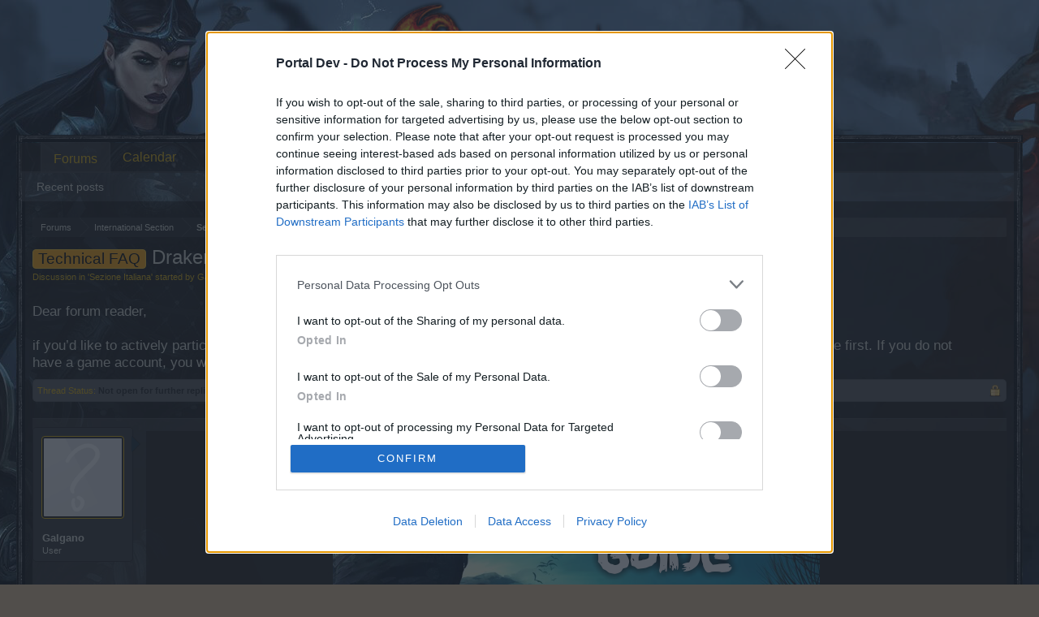

--- FILE ---
content_type: text/html; charset=UTF-8
request_url: https://board-en.drakensang.com/threads/drakensang-online-guide.85829/
body_size: 16980
content:
<!DOCTYPE html>
<html id="XenForo" lang="en-GB" dir="LTR" class="Public LoggedOut NoSidebar  Responsive" xmlns:fb="http://www.facebook.com/2008/fbml">
<head>

	<meta charset="utf-8" />
	<meta http-equiv="X-UA-Compatible" content="IE=Edge,chrome=1" />
	
		<meta name="viewport" content="width=device-width, initial-scale=1">
	
	
		<base href="https://board-en.drakensang.com/" />
		<script>
			var _b = document.getElementsByTagName('base')[0], _bH = "https://board-en.drakensang.com/";
			if (_b && _b.href != _bH) _b.href = _bH;
		</script>
	

	<title>Technical FAQ - Drakensang Online - Guide | Drakensang Online EN</title>
	
	<noscript><style>.JsOnly { display: none !important; }</style></noscript>
	<link rel="stylesheet" href="css.php?css=xenforo,form,public&amp;style=10&amp;dir=LTR&amp;d=1709137704" />
	<link rel="stylesheet" href="css.php?css=bb_code,likes_summary,login_bar,message,message_user_info,thread_view&amp;style=10&amp;dir=LTR&amp;d=1709137704" />
	
	

	
	<script async src="https://www.googletagmanager.com/gtag/js?id=UA-19059020-1"></script>
	<script>
		window.dataLayer = window.dataLayer || [];
		function gtag(){dataLayer.push(arguments);}
		gtag('js', new Date());
	
		gtag('config', 'UA-19059020-1', {
			// <!-- slot: ga_config_start -->
			
				'cookie_domain': 'drakensang.com',
			
			
		});
	</script>

		<script src="js/jquery/jquery-1.11.0.min.js"></script>	
		
	<script src="js/xenforo/xenforo.js?_v=04e8aecf"></script>

	
	<link rel="apple-touch-icon" href="https://board-en.drakensang.com/styles/default/xenforo/logo.og.png" />
	<link rel="alternate" type="application/rss+xml" title="RSS feed for Drakensang Online EN" href="forums/-/index.rss" />
	
	
	<link rel="canonical" href="https://board-en.drakensang.com/threads/drakensang-online-guide.85829/" />
	<meta name="description" content="[IMG]

Forum &amp; Gioco

Terms of Service [IMG]
Forum Guidelines [IMG]
Forum Signature Guidelines [IMG]
Regarding Hacking / Cheating [IMG]
What do Forum..." />	<meta property="og:site_name" content="Drakensang Online EN" />
	<meta property="og:image" content="https://board-en.drakensang.com/styles/default/xenforo/avatars/avatar_m.png" />
	<meta property="og:image" content="https://board-en.drakensang.com/styles/default/xenforo/logo.og.png" />
	<meta property="og:type" content="article" />
	<meta property="og:url" content="https://board-en.drakensang.com/threads/drakensang-online-guide.85829/" />
	<meta property="og:title" content="Technical FAQ - Drakensang Online - Guide" />
	<meta property="og:description" content="[IMG]

Forum &amp; Gioco

Terms of Service [IMG]
Forum Guidelines [IMG]
Forum Signature Guidelines [IMG]
Regarding Hacking / Cheating [IMG]
What do Forum..." />
	
	
	

</head>

<body class="node917 node911 SelectQuotable">
<!-- Google Tag Manager -->
<noscript><iframe src="//www.googletagmanager.com/ns.html?id=GTM-WRXH7W"
height="0" width="0" style="display:none;visibility:hidden"></iframe></noscript>
<script>
var cb = new Date().getTime();
(function(w,d,s,l,i){w[l]=w[l]||[];w[l].push({'gtm.start':
new Date().getTime(),event:'gtm.js'});var f=d.getElementsByTagName(s)[0],
j=d.createElement(s),dl=l!='dataLayer'?'&l='+l:'';j.async=true;j.src=
'//www.googletagmanager.com/gtm.js?cb='+cb+'&id='+i+dl;f.parentNode.insertBefore(j,f);
})(window,document,'script','dataLayer','GTM-WRXH7W');</script>
<!-- End Google Tag Manager -->


	




<div id="headerMover">
	<div id="headerProxy"></div>

<div id="content" class="thread_view">
	<div class="pageWidth">
		<div class="pageContent">
			<!-- main content area -->
			
			
			
			
						
						
						
						
						<div class="breadBoxTop ">
							
							

<nav>
	
		
			
				
			
		
			
				
			
		
	

	<fieldset class="breadcrumb">
		<a href="misc/quick-navigation-menu?selected=node-917" class="OverlayTrigger jumpMenuTrigger" data-cacheOverlay="true" title="Open quick navigation"><!--Jump to...--></a>
			
		<div class="boardTitle"><strong>Drakensang Online EN</strong></div>
		
		<span class="crumbs">
			
			
			
				<span class="crust selectedTabCrumb" itemscope="itemscope" itemtype="http://data-vocabulary.org/Breadcrumb">
					<a href="https://board-en.drakensang.com/" class="crumb" rel="up" itemprop="url"><span itemprop="title">Forums</span></a>
					<span class="arrow"><span>&gt;</span></span>
				</span>
			
			
			
				
					<span class="crust" itemscope="itemscope" itemtype="http://data-vocabulary.org/Breadcrumb">
						<a href="https://board-en.drakensang.com/#international-section.911" class="crumb" rel="up" itemprop="url"><span itemprop="title">International Section</span></a>
						<span class="arrow"><span>&gt;</span></span>
					</span>
				
					<span class="crust" itemscope="itemscope" itemtype="http://data-vocabulary.org/Breadcrumb">
						<a href="https://board-en.drakensang.com/forums/sezione-italiana.917/" class="crumb" rel="up" itemprop="url"><span itemprop="title">Sezione Italiana</span></a>
						<span class="arrow"><span>&gt;</span></span>
					</span>
				
			
		</span>
	</fieldset>
</nav>
						</div>
						
						
						
					
						<!--[if lt IE 8]>
							<p class="importantMessage">You are using an out of date browser. It  may not display this or other websites correctly.<br />You should upgrade or use an <a href="https://www.google.com/chrome" target="_blank">alternative browser</a>.</p>
						<![endif]-->

						
						
	

	
						
						
						
						
												
							<!-- h1 title, description -->
							<div class="titleBar">
								
								<h1><span class="prefix prefixOrange">Technical FAQ</span> Drakensang Online - Guide</h1>
								
								<p id="pageDescription" class="muted ">
	Discussion in '<a href="forums/sezione-italiana.917/">Sezione Italiana</a>' started by <a href="members/galgano.262591/" class="username" dir="auto">Galgano</a>, <a href="threads/drakensang-online-guide.85829/"><span class="DateTime" title="Nov 13, 2022 at 1:11 PM">Nov 13, 2022</span></a>.
</p>
							
<style type="text/css">
  .gotogame {
float: left;
margin-right: 35px;
margin-top: 25px;
font-size:17px;
align:center;
}
</style>
        <div class="gotogame">Dear forum reader,<br><br>
if you’d like to actively participate on the forum by joining discussions or starting your own threads or topics, please log into the game first. If you do not have a game account, you will need to register for one. We look forward to your next visit!
                               <a href="http://www.drakensang.com/">CLICK HERE</a></div>

							</div>
						
						
						
						
						
						<!-- main template -->
						



























	
		<dl class="threadAlerts secondaryContent">
			<dt>Thread Status:</dt>
			
				
	
				
					<dd class="lockedAlert">
						<span class="icon Tooltip" title="Locked" data-tipclass="iconTip"></span>
							Not open for further replies.</dd>
				
			
		</dl>
	




<div class="pageNavLinkGroup">
	<div class="linkGroup SelectionCountContainer">
		
		
	</div>

	
</div>





<form action="inline-mod/post/switch" method="post"
	class="InlineModForm section"
	data-cookieName="posts"
	data-controls="#InlineModControls"
	data-imodOptions="#ModerationSelect option">

	<ol class="messageList" id="messageList">
		
			
				


<li id="post-786519" class="message   " data-author="Galgano">

	

<div class="messageUserInfo">	
<div class="messageUserBlock ">
	
		<div class="avatarHolder">
			<span class="helper"></span>
			<a href="members/galgano.262591/" class="avatar Av262591m" data-avatarhtml="true"><img src="styles/default/xenforo/avatars/avatar_m.png" width="96" height="96" alt="Galgano" /></a>
			
			<!-- slot: message_user_info_avatar -->
		</div>
	


	
		<h3 class="userText">
			<a href="members/galgano.262591/" class="username" dir="auto">Galgano</a>
			<em class="userTitle">User</em>
			
			<!-- slot: message_user_info_text -->
		</h3>
	
		
	
		


	<span class="arrow"><span></span></span>
</div>
</div>

	<div class="messageInfo primaryContent">
		
		
		
		
		
		<div class="messageContent">		
			<article>
				<blockquote class="messageText SelectQuoteContainer ugc baseHtml">
					
					<div style="text-align: center"><img src="https://board-en.drakensang.com/attachments/dso-guide-banner-png.9299/" class="bbCodeImage LbImage" alt="[&#x200B;IMG]" data-url="https://board-en.drakensang.com/attachments/dso-guide-banner-png.9299/" /><br />
&#8203;</div><div style="padding-left: 30px"><div class="BRTBTableResponsive"><table  class="  brtb_item_table"><tbody ><tr ><td  style="width: 450px"><b><span style="color: #4da6ff">Forum &amp; Gioco</span></b><br />
<ul>
<li><a href="https://legal.bigpoint.com/terms-and-conditions/?locale=en" target="_blank" class="externalLink" rel="nofollow">Terms of Service</a> <img src="https://i.postimg.cc/8PRsZ8XH/flag-en-16.png" class="bbCodeImage LbImage" alt="[&#x200B;IMG]" data-url="https://i.postimg.cc/8PRsZ8XH/flag-en-16.png" /></li>
<li><a href="https://board-en.drakensang.com/threads/forum-game-guidelines.60423/" class="internalLink">Forum Guidelines</a> <img src="https://i.postimg.cc/8PRsZ8XH/flag-en-16.png" class="bbCodeImage LbImage" alt="[&#x200B;IMG]" data-url="https://i.postimg.cc/8PRsZ8XH/flag-en-16.png" /></li>
<li><a href="https://board-en.drakensang.com/threads/forum-game-guidelines.60423/#post-615341" class="internalLink">Forum Signature Guidelines</a> <img src="https://i.postimg.cc/8PRsZ8XH/flag-en-16.png" class="bbCodeImage LbImage" alt="[&#x200B;IMG]" data-url="https://i.postimg.cc/8PRsZ8XH/flag-en-16.png" /></li>
<li><a href="https://board-en.drakensang.com/threads/forum-game-guidelines.60423/#post-615343" class="internalLink">Regarding Hacking / Cheating</a> <img src="https://i.postimg.cc/8PRsZ8XH/flag-en-16.png" class="bbCodeImage LbImage" alt="[&#x200B;IMG]" data-url="https://i.postimg.cc/8PRsZ8XH/flag-en-16.png" /></li>
<li><a href="https://board-en.drakensang.com/threads/forum-game-guidelines.60423/#post-615349" class="internalLink">What do Forum Moderators Do?</a><img src="https://i.postimg.cc/8PRsZ8XH/flag-en-16.png" class="bbCodeImage LbImage" alt="[&#x200B;IMG]" data-url="https://i.postimg.cc/8PRsZ8XH/flag-en-16.png" /></li>
</ul></td><td  style="width: 450px"><span style="color: #4da6ff"><b>Account - Informazioni e Gestione</b></span><br />
<ul>
<li><a href="https://board-en.drakensang.com/threads/account-information-and-management.61195/" class="internalLink">Newsletter Subscription &amp; Feats of Courage</a> <img src="https://i.postimg.cc/8PRsZ8XH/flag-en-16.png" class="bbCodeImage LbImage" alt="[&#x200B;IMG]" data-url="https://i.postimg.cc/8PRsZ8XH/flag-en-16.png" /></li>
<li><a href="https://board-en.drakensang.com/threads/account-information-and-management.61195/#post-619400" class="internalLink">Finding Your User ID &amp; Server</a> <img src="https://i.postimg.cc/8PRsZ8XH/flag-en-16.png" class="bbCodeImage LbImage" alt="[&#x200B;IMG]" data-url="https://i.postimg.cc/8PRsZ8XH/flag-en-16.png" /></li>
<li><a href="https://board-en.drakensang.com/threads/account-information-and-management.61195/#post-619404" class="internalLink">Changing Your Email / Password</a> <img src="https://i.postimg.cc/8PRsZ8XH/flag-en-16.png" class="bbCodeImage LbImage" alt="[&#x200B;IMG]" data-url="https://i.postimg.cc/8PRsZ8XH/flag-en-16.png" /></li>
<li><a href="https://board-en.drakensang.com/threads/account-information-and-management.61195/#post-619405" class="internalLink">Confirming Your Email</a> <img src="https://i.postimg.cc/8PRsZ8XH/flag-en-16.png" class="bbCodeImage LbImage" alt="[&#x200B;IMG]" data-url="https://i.postimg.cc/8PRsZ8XH/flag-en-16.png" /></li>
<li><a href="https://board-en.drakensang.com/threads/account-information-and-management.61195/#post-619406" class="internalLink">Safety First! How Secure are You?</a> <img src="https://i.postimg.cc/8PRsZ8XH/flag-en-16.png" class="bbCodeImage LbImage" alt="[&#x200B;IMG]" data-url="https://i.postimg.cc/8PRsZ8XH/flag-en-16.png" /></li>
<li><a href="https://board-en.drakensang.com/threads/account-information-and-management.61195/#post-619407" class="internalLink">Customer Support</a> <img src="https://i.postimg.cc/8PRsZ8XH/flag-en-16.png" class="bbCodeImage LbImage" alt="[&#x200B;IMG]" data-url="https://i.postimg.cc/8PRsZ8XH/flag-en-16.png" /></li>
<li><a href="https://board-en.drakensang.com/threads/official-statement-regarding-restoration-of-deleted-characters-items.70578/" class="internalLink">Restoration of Deleted Characters / Items</a> <img src="https://i.postimg.cc/8PRsZ8XH/flag-en-16.png" class="bbCodeImage LbImage" alt="[&#x200B;IMG]" data-url="https://i.postimg.cc/8PRsZ8XH/flag-en-16.png" /></li>
</ul></td></tr><tr ><td ><b><span style="color: #4da6ff">Informazioni sul gioco</span></b><br />
<ul>
<li><a href="https://board-en.drakensang.com/threads/drakensang-online-guide.85829/#post-786523" class="internalLink">Thin Client (Live &amp; Test Server)</a> <img src="https://i.postimg.cc/0y9j3tLq/flag-it-16.png" class="bbCodeImage LbImage" alt="[&#x200B;IMG]" data-url="https://i.postimg.cc/0y9j3tLq/flag-it-16.png" /></li>
<li><a href="https://board-en.drakensang.com/threads/drakensang-online-guide.85829/#post-786526" class="internalLink">Test Server</a> <img src="https://i.postimg.cc/0y9j3tLq/flag-it-16.png" class="bbCodeImage LbImage" alt="[&#x200B;IMG]" data-url="https://i.postimg.cc/0y9j3tLq/flag-it-16.png" /></li>
<li><a href="https://board-en.drakensang.com/threads/game-information.60539/" class="internalLink">Logging in and out</a> <img src="https://i.postimg.cc/8PRsZ8XH/flag-en-16.png" class="bbCodeImage LbImage" alt="[&#x200B;IMG]" data-url="https://i.postimg.cc/8PRsZ8XH/flag-en-16.png" /></li>
<li><a href="https://board-en.drakensang.com/threads/game-information.60539/#post-616085" class="internalLink">Deleting Characters / Account</a> <img src="https://i.postimg.cc/8PRsZ8XH/flag-en-16.png" class="bbCodeImage LbImage" alt="[&#x200B;IMG]" data-url="https://i.postimg.cc/8PRsZ8XH/flag-en-16.png" /></li>
<li><a href="https://board-en.drakensang.com/threads/game-information.60539/#post-616176" class="internalLink">Inviting Friends and Bonuses</a> <img src="https://i.postimg.cc/8PRsZ8XH/flag-en-16.png" class="bbCodeImage LbImage" alt="[&#x200B;IMG]" data-url="https://i.postimg.cc/8PRsZ8XH/flag-en-16.png" /></li>
<li><a href="https://board-en.drakensang.com/threads/game-information.60539/#post-616421" class="internalLink">Premium &amp; Deluxe Premium Accounts</a> <img src="https://i.postimg.cc/8PRsZ8XH/flag-en-16.png" class="bbCodeImage LbImage" alt="[&#x200B;IMG]" data-url="https://i.postimg.cc/8PRsZ8XH/flag-en-16.png" /></li>
<li><a href="https://board-en.drakensang.com/threads/game-information.60539/#post-617725" class="internalLink">Making Payments &amp; Cash for Action</a> <img src="https://i.postimg.cc/8PRsZ8XH/flag-en-16.png" class="bbCodeImage LbImage" alt="[&#x200B;IMG]" data-url="https://i.postimg.cc/8PRsZ8XH/flag-en-16.png" /></li>
<li><a href="https://board-en.drakensang.com/threads/drakensang-online-guide.85829/#post-786543" class="internalLink">Catturare una schermata di gioco (screenshot) / Postare un&#039;immagine nel forum</a> <img src="https://i.postimg.cc/0y9j3tLq/flag-it-16.png" class="bbCodeImage LbImage" alt="[&#x200B;IMG]" data-url="https://i.postimg.cc/0y9j3tLq/flag-it-16.png" /></li>
<li><a href="https://board-en.drakensang.com/threads/game-information.60539/#post-617727" class="internalLink">Character Customization</a> <img src="https://i.postimg.cc/8PRsZ8XH/flag-en-16.png" class="bbCodeImage LbImage" alt="[&#x200B;IMG]" data-url="https://i.postimg.cc/8PRsZ8XH/flag-en-16.png" /></li>
<li><a href="https://board-en.drakensang.com/threads/game-information.60539/#post-620364" class="internalLink">Claiming Voucher (Bonus) Codes</a> <img src="https://i.postimg.cc/8PRsZ8XH/flag-en-16.png" class="bbCodeImage LbImage" alt="[&#x200B;IMG]" data-url="https://i.postimg.cc/8PRsZ8XH/flag-en-16.png" /></li>
</ul></td><td ><span style="color: #4da6ff"><b>Assistenza Tecnica</b></span><br />
<ul>
<li><a href="https://board-en.drakensang.com/threads/drakensang-online-guide.85829/#post-786609/" class="internalLink">Problemi tecnici comuni e relative soluzioni</a> <img src="https://i.postimg.cc/0y9j3tLq/flag-it-16.png" class="bbCodeImage LbImage" alt="[&#x200B;IMG]" data-url="https://i.postimg.cc/0y9j3tLq/flag-it-16.png" /></li>
<li><a href="https://board-en.drakensang.com/threads/drakensang-online-guide.85829/#post-786520" class="internalLink">Requisiti Minimi di Sistema</a> <img src="https://i.postimg.cc/0y9j3tLq/flag-it-16.png" class="bbCodeImage LbImage" alt="[&#x200B;IMG]" data-url="https://i.postimg.cc/0y9j3tLq/flag-it-16.png" /></li>
<li><a href="https://board-en.drakensang.com/threads/drakensang-online-guide.85829/#post-786593" class="internalLink">Firewall e Antivirus</a> <img src="https://i.postimg.cc/0y9j3tLq/flag-it-16.png" class="bbCodeImage LbImage" alt="[&#x200B;IMG]" data-url="https://i.postimg.cc/0y9j3tLq/flag-it-16.png" /></li>
<li><a href="https://board-en.drakensang.com/threads/drakensang-online-guide.85829/#post-786594" class="internalLink">Log e Dump Files</a> <img src="https://i.postimg.cc/0y9j3tLq/flag-it-16.png" class="bbCodeImage LbImage" alt="[&#x200B;IMG]" data-url="https://i.postimg.cc/0y9j3tLq/flag-it-16.png" /></li>
<li><a href="https://board-en.drakensang.com/threads/drakensang-online-guide.85829/#post-786521" class="internalLink">Svuotare la cartella Temp / DSO Cache</a> <img src="https://i.postimg.cc/0y9j3tLq/flag-it-16.png" class="bbCodeImage LbImage" alt="[&#x200B;IMG]" data-url="https://i.postimg.cc/0y9j3tLq/flag-it-16.png" /></li>
<li><a href="https://board-en.drakensang.com/threads/drakensang-online-guide.85829/#post-794246" class="internalLink">STEAM Client - Verificare e cancellare file di gioco</a> <img src="https://i.postimg.cc/0y9j3tLq/flag-it-16.png" class="bbCodeImage LbImage" alt="[&#x200B;IMG]" data-url="https://i.postimg.cc/0y9j3tLq/flag-it-16.png" /></li>
<li><a href="https://board-en.drakensang.com/threads/drakensang-online-guide.85829/#post-786607" class="internalLink">Aggiornamento dei driver della scheda grafica</a> <img src="https://i.postimg.cc/0y9j3tLq/flag-it-16.png" class="bbCodeImage LbImage" alt="[&#x200B;IMG]" data-url="https://i.postimg.cc/0y9j3tLq/flag-it-16.png" /></li>
<li><a href="https://board-en.drakensang.com/threads/drakensang-online-guide.85829/#post-786522" class="internalLink">Svuotare la cache DNS / DNS Flush</a> <img src="https://i.postimg.cc/0y9j3tLq/flag-it-16.png" class="bbCodeImage LbImage" alt="[&#x200B;IMG]" data-url="https://i.postimg.cc/0y9j3tLq/flag-it-16.png" /></li>
</ul></td></tr></tbody></table></div></div>
					<div class="messageTextEndMarker">&nbsp;</div>
				</blockquote>
			</article>
			
			
		</div>
		
		
		
			<div class="editDate">
			
				Last edited: <span class="DateTime" title="Nov 14, 2022 at 9:03 AM">Nov 14, 2022</span>
			
			</div>
		
		
		
		
		
				
		<div class="messageMeta ToggleTriggerAnchor">
			
			<div class="privateControls">
				
				<span class="item muted">
					<span class="authorEnd"><a href="members/galgano.262591/" class="username author" dir="auto">Galgano</a>,</span>
					<a href="threads/drakensang-online-guide.85829/" title="Permalink" class="datePermalink"><span class="DateTime" title="Nov 13, 2022 at 1:11 PM">Nov 13, 2022</span></a>
				</span>
				
				
				
				
				
				
				
				
				
				
				
			</div>
			
			<div class="publicControls">
				<a href="threads/drakensang-online-guide.85829/" title="Permalink" class="item muted postNumber hashPermalink OverlayTrigger" data-href="posts/786519/permalink">#1</a>
				
				
				
				
			</div>
		</div>
	
		
		<div id="likes-post-786519"></div>
	</div>

	
	
	
	
</li>
			
		
			
				


<li id="post-786520" class="message   " data-author="Galgano">

	

<div class="messageUserInfo">	
<div class="messageUserBlock ">
	
		<div class="avatarHolder">
			<span class="helper"></span>
			<a href="members/galgano.262591/" class="avatar Av262591m" data-avatarhtml="true"><img src="styles/default/xenforo/avatars/avatar_m.png" width="96" height="96" alt="Galgano" /></a>
			
			<!-- slot: message_user_info_avatar -->
		</div>
	


	
		<h3 class="userText">
			<a href="members/galgano.262591/" class="username" dir="auto">Galgano</a>
			<em class="userTitle">User</em>
			
			<!-- slot: message_user_info_text -->
		</h3>
	
		
	
		


	<span class="arrow"><span></span></span>
</div>
</div>

	<div class="messageInfo primaryContent">
		
		
		
		
		
		<div class="messageContent">		
			<article>
				<blockquote class="messageText SelectQuoteContainer ugc baseHtml">
					
					<div style="text-align: center"><span style="font-size: 18px"><span style="color: #ffff00"><b>Requisiti Minimi Di Sistema</b><br />
</span></span>&#8203;</div><ul>
<li><span style="color: #ffffff">CPU: Processore Dual-Core 1.6 GHz</span></li>
<li><span style="color: #ffffff">RAM: 2 GB (Windows 7 o più recente)</span></li>
<li><span style="color: #ffffff">GPU: scheda video con almeno 512 MB VRAM, DirectX 10 and Shader Model 3 (Radeon HD 2000 series, GeForce 8000 series or Intel HD Graphics)</span></li>
<li><span style="color: #ffffff">Sound: scheda audio compatibile DirectX 9</span></li>
<li><span style="color: #ffffff">OS: Windows 7 o più recente</span></li>
<li><span style="color: #ffffff">Browser: Internet Explorer con Java plug-in abilitato (non più supportato)</span></li>
<li><span style="color: #ffffff">Spazio HDD: 2 GB</span></li>
<li><span style="color: #ffffff">Altro: Connessione Internet (almeno 6Mbit)</span></li>
</ul>
					<div class="messageTextEndMarker">&nbsp;</div>
				</blockquote>
			</article>
			
			
		</div>
		
		
		
			<div class="editDate">
			
				Last edited: <span class="DateTime" title="Nov 13, 2022 at 1:39 PM">Nov 13, 2022</span>
			
			</div>
		
		
		
		
		
				
		<div class="messageMeta ToggleTriggerAnchor">
			
			<div class="privateControls">
				
				<span class="item muted">
					<span class="authorEnd"><a href="members/galgano.262591/" class="username author" dir="auto">Galgano</a>,</span>
					<a href="threads/drakensang-online-guide.85829/#post-786520" title="Permalink" class="datePermalink"><span class="DateTime" title="Nov 13, 2022 at 1:12 PM">Nov 13, 2022</span></a>
				</span>
				
				
				
				
				
				
				
				
				
				
				
			</div>
			
			<div class="publicControls">
				<a href="threads/drakensang-online-guide.85829/#post-786520" title="Permalink" class="item muted postNumber hashPermalink OverlayTrigger" data-href="posts/786520/permalink">#2</a>
				
				
				
				
			</div>
		</div>
	
		
		<div id="likes-post-786520"></div>
	</div>

	
	
	
	
</li>
			
		
			
				


<li id="post-786521" class="message   " data-author="Galgano">

	

<div class="messageUserInfo">	
<div class="messageUserBlock ">
	
		<div class="avatarHolder">
			<span class="helper"></span>
			<a href="members/galgano.262591/" class="avatar Av262591m" data-avatarhtml="true"><img src="styles/default/xenforo/avatars/avatar_m.png" width="96" height="96" alt="Galgano" /></a>
			
			<!-- slot: message_user_info_avatar -->
		</div>
	


	
		<h3 class="userText">
			<a href="members/galgano.262591/" class="username" dir="auto">Galgano</a>
			<em class="userTitle">User</em>
			
			<!-- slot: message_user_info_text -->
		</h3>
	
		
	
		


	<span class="arrow"><span></span></span>
</div>
</div>

	<div class="messageInfo primaryContent">
		
		
		
		
		
		<div class="messageContent">		
			<article>
				<blockquote class="messageText SelectQuoteContainer ugc baseHtml">
					
					<div style="text-align: center"><span style="font-size: 18px"><span style="color: #ffff00"><b>Svuotare la cartella  Temp / DSO Cache</b></span></span>&#8203;</div><br />
<span style="color: #ffffff">A volte i file di gioco possono rovinarsi e impedirvi di giocare normalmente.<br />
Un modo per risolvere questo problema è cancellare di tanto in tanto la cartella DSOClient per mantenere i file aggiornati.<br />
</span><br />
<span style="color: rgb(255, 255, 255)">Potrete trovare la cartella DSOClient in</span><br />
<b><span style="color: #ffffff">Utente &gt; AppData &gt; Local &gt; Temp &gt; DSOClient</span></b><br />
<span style="color: #ffffff">dove Utente è la cartella che contiene il vostro profilo Windows (di solio C:\Utenti\&lt;vostro nome utente&gt;\)<br />
<br />
Il modo più semplice per accedere alla cartella TEMP dell’utente è usando le scorciatoie di Windows:</span><br />
<br />
<ol>
<li><span style="color: rgb(255, 255, 255)">premete i tasti </span><span style="color: rgb(255, 255, 153)">Windows+R</span></li>
<li><span style="color: rgb(255, 255, 255)">digitate </span><span style="color: rgb(255, 128, 0)">%temp%</span><span style="color: rgb(255, 255, 255)"> e premete </span><span style="color: rgb(255, 255, 153)">Invio</span><span style="color: rgb(255, 255, 255)">.</span></li>
</ol>Nella finestra che vi si aprirà potrete trovare la cartella DSOClient che potrete eliminare.<br />
<span style="color: #ffffff"><br />
Ovviamente dovrete riscaricare tutti i file di gioco (sono circa 2GB) dal server prima di poter giocare di nuovo e la prima volta che farete il login potreste riscontrare dei rallentamenti.<br />
</span><br />
Se non riuscite a cancellare completamente la cartella probabilmente è rimasto qualche file aperto o in esecuzione. La cosa più semplice per risolvere è riavviare il PC e riprovare a cancellare la cartella DSOClient.
					<div class="messageTextEndMarker">&nbsp;</div>
				</blockquote>
			</article>
			
			
		</div>
		
		
		
		
		
		
		
				
		<div class="messageMeta ToggleTriggerAnchor">
			
			<div class="privateControls">
				
				<span class="item muted">
					<span class="authorEnd"><a href="members/galgano.262591/" class="username author" dir="auto">Galgano</a>,</span>
					<a href="threads/drakensang-online-guide.85829/#post-786521" title="Permalink" class="datePermalink"><span class="DateTime" title="Nov 13, 2022 at 1:12 PM">Nov 13, 2022</span></a>
				</span>
				
				
				
				
				
				
				
				
				
				
				
			</div>
			
			<div class="publicControls">
				<a href="threads/drakensang-online-guide.85829/#post-786521" title="Permalink" class="item muted postNumber hashPermalink OverlayTrigger" data-href="posts/786521/permalink">#3</a>
				
				
				
				
			</div>
		</div>
	
		
		<div id="likes-post-786521"></div>
	</div>

	
	
	
	
</li>
			
		
			
				


<li id="post-786522" class="message   " data-author="Galgano">

	

<div class="messageUserInfo">	
<div class="messageUserBlock ">
	
		<div class="avatarHolder">
			<span class="helper"></span>
			<a href="members/galgano.262591/" class="avatar Av262591m" data-avatarhtml="true"><img src="styles/default/xenforo/avatars/avatar_m.png" width="96" height="96" alt="Galgano" /></a>
			
			<!-- slot: message_user_info_avatar -->
		</div>
	


	
		<h3 class="userText">
			<a href="members/galgano.262591/" class="username" dir="auto">Galgano</a>
			<em class="userTitle">User</em>
			
			<!-- slot: message_user_info_text -->
		</h3>
	
		
	
		


	<span class="arrow"><span></span></span>
</div>
</div>

	<div class="messageInfo primaryContent">
		
		
		
		
		
		<div class="messageContent">		
			<article>
				<blockquote class="messageText SelectQuoteContainer ugc baseHtml">
					
					<div style="text-align: center"><span style="font-size: 18px"><span style="color: #ffff00"><b>Svuotare la cache DNS</b></span></span>&#8203;</div><br />
<span style="color: rgb(255, 255, 255)">Se si verifica l&#039;errore 24 o l&#039;errore 36 potrebbe essere necessario svuotare la cache del DNS.</span><br />
<span style="color: #ffffff"><br />
Per svuotare la cache del DNS eseguite la seguente procedura:</span><br />
<ol>
<li><span style="color: #ffffff">Chiudete tutti i browser web e le applicazioni sul vostro computer.</span></li>
<li><span style="color: #ffffff">Premete contemporaneamente i tasti </span><span style="color: #ffff99">Windows+R</span><span style="color: #ffffff">.</span><br />
<span style="color: #ffffff">Digitate </span><span style="color: #ff8000">cmd</span><span style="color: #ffffff"> ed eseguite il comando premendo </span><span style="color: #ffff99">Ctrl+Shift+Invio</span><span style="color: #ffffff">.</span><br />
<span style="color: rgb(255, 255, 255)">Digitate </span><span style="color: #ff8000">ipconfig /flushdns</span><span style="color: #ffffff"> nel prompt dei comandi e premete </span><span style="color: #ffff99">Invio</span><span style="color: #ffffff">.<br />
Il comando flushdns cancellerà i file della cache DNS sul vostro computer e ripristinerà la cache del resolver DNS.</span><br />
<span style="color: rgb(255, 255, 255)">Se il processo ha esito positivo, riceverete il messaggio di conferma sul prompt dei comandi.</span></li>
<li><span style="color: rgb(255, 255, 255)">Riavviate il computer.</span></li>
</ol>
					<div class="messageTextEndMarker">&nbsp;</div>
				</blockquote>
			</article>
			
			
		</div>
		
		
		
		
		
		
		
				
		<div class="messageMeta ToggleTriggerAnchor">
			
			<div class="privateControls">
				
				<span class="item muted">
					<span class="authorEnd"><a href="members/galgano.262591/" class="username author" dir="auto">Galgano</a>,</span>
					<a href="threads/drakensang-online-guide.85829/#post-786522" title="Permalink" class="datePermalink"><span class="DateTime" title="Nov 13, 2022 at 1:12 PM">Nov 13, 2022</span></a>
				</span>
				
				
				
				
				
				
				
				
				
				
				
			</div>
			
			<div class="publicControls">
				<a href="threads/drakensang-online-guide.85829/#post-786522" title="Permalink" class="item muted postNumber hashPermalink OverlayTrigger" data-href="posts/786522/permalink">#4</a>
				
				
				
				
			</div>
		</div>
	
		
		<div id="likes-post-786522"></div>
	</div>

	
	
	
	
</li>
			
		
			
				


<li id="post-786523" class="message   " data-author="Galgano">

	

<div class="messageUserInfo">	
<div class="messageUserBlock ">
	
		<div class="avatarHolder">
			<span class="helper"></span>
			<a href="members/galgano.262591/" class="avatar Av262591m" data-avatarhtml="true"><img src="styles/default/xenforo/avatars/avatar_m.png" width="96" height="96" alt="Galgano" /></a>
			
			<!-- slot: message_user_info_avatar -->
		</div>
	


	
		<h3 class="userText">
			<a href="members/galgano.262591/" class="username" dir="auto">Galgano</a>
			<em class="userTitle">User</em>
			
			<!-- slot: message_user_info_text -->
		</h3>
	
		
	
		


	<span class="arrow"><span></span></span>
</div>
</div>

	<div class="messageInfo primaryContent">
		
		
		
		
		
		<div class="messageContent">		
			<article>
				<blockquote class="messageText SelectQuoteContainer ugc baseHtml">
					
					<div style="text-align: center"><span style="font-size: 18px"><span style="color: #ffff00"><b>Thin Client</b></span></span>&#8203;</div><br />
<span style="color: rgb(255, 255, 255)">Una volta effettuato il login al sito web di Drakensang basterà cliccare sul pulsante </span><span style="color: #ffff99">Scarica Il Client</span><br />
<img src="https://i.postimg.cc/T112fwrj/thinclient.png" class="bbCodeImage LbImage" alt="[&#x200B;IMG]" data-url="https://i.postimg.cc/T112fwrj/thinclient.png" /> <br />
<br />
<span style="color: #ffffff"><br />
<a href="https://www.drakensang.com/" target="_blank" class="externalLink" rel="nofollow">Drakensang Live Server</a><br />
<a href="https://stablebuild.drakensang.com/" target="_blank" class="externalLink" rel="nofollow">Drakensang Test Server</a></span>
					<div class="messageTextEndMarker">&nbsp;</div>
				</blockquote>
			</article>
			
			
		</div>
		
		
		
		
		
		
		
				
		<div class="messageMeta ToggleTriggerAnchor">
			
			<div class="privateControls">
				
				<span class="item muted">
					<span class="authorEnd"><a href="members/galgano.262591/" class="username author" dir="auto">Galgano</a>,</span>
					<a href="threads/drakensang-online-guide.85829/#post-786523" title="Permalink" class="datePermalink"><span class="DateTime" title="Nov 13, 2022 at 1:36 PM">Nov 13, 2022</span></a>
				</span>
				
				
				
				
				
				
				
				
				
				
				
			</div>
			
			<div class="publicControls">
				<a href="threads/drakensang-online-guide.85829/#post-786523" title="Permalink" class="item muted postNumber hashPermalink OverlayTrigger" data-href="posts/786523/permalink">#5</a>
				
				
				
				
			</div>
		</div>
	
		
		<div id="likes-post-786523"></div>
	</div>

	
	
	
	
</li>
			
		
			
				


<li id="post-786526" class="message   " data-author="Galgano">

	

<div class="messageUserInfo">	
<div class="messageUserBlock ">
	
		<div class="avatarHolder">
			<span class="helper"></span>
			<a href="members/galgano.262591/" class="avatar Av262591m" data-avatarhtml="true"><img src="styles/default/xenforo/avatars/avatar_m.png" width="96" height="96" alt="Galgano" /></a>
			
			<!-- slot: message_user_info_avatar -->
		</div>
	


	
		<h3 class="userText">
			<a href="members/galgano.262591/" class="username" dir="auto">Galgano</a>
			<em class="userTitle">User</em>
			
			<!-- slot: message_user_info_text -->
		</h3>
	
		
	
		


	<span class="arrow"><span></span></span>
</div>
</div>

	<div class="messageInfo primaryContent">
		
		
		
		
		
		<div class="messageContent">		
			<article>
				<blockquote class="messageText SelectQuoteContainer ugc baseHtml">
					
					<div style="text-align: center"><span style="font-size: 18px"><span style="color: #ffff00"><b>Test Server</b></span></span>&#8203;</div><br />
<span style="color: rgb(255, 0, 0)">!ATTENZIONE!<br />
Nell&#039;ambiente di test i progressi ottenuti, gli oggetti acquistati o droppati potrebbero andare persi e non verranno in alcun modo risarciti</span><br />
<br />
<span style="color: #ffffff">Utilizzando il thin client i dati di gioco, o un parte di essi, andranno riscaricati quando tornerai a giocare sui server live in quanto le release sui due server potrebbero essere diverse.<br />
In alcuni casi anche le versioni del thin client potrebbero essere diverse e anche questo andrà reinstallato ad ogni cambio.</span><br />
<ol>
<li><span style="color: #ffffff">Cliccate col pulsante destro del mouse sull&#039;icona di avvio di Drakensang Online e cliccate su </span><span style="color: #ffff99">Proprietà</span></li>
<li><span style="color: #ffffff">Inserisci </span><span style="color: #ff8000">(spazio)-stable</span><span style="color: #ffffff"> nella casella destinazione</span><br />
<img src="https://i.postimg.cc/1RFWsN0J/thinclient-ts.png" class="bbCodeImage LbImage" alt="[&#x200B;IMG]" data-url="https://i.postimg.cc/1RFWsN0J/thinclient-ts.png" /></li>
<li><span style="color: #ffffff">Avvia il thin client</span><ul>
<li><span style="color: #ffffff">Se la versione del thin client è diversa vi verrà chiesto di installare la nuova</span></li>
<li><span style="color: #ffffff">Prima di terminare l&#039;installazione del nuovo thin client levate la spunta a Esegui Drakensang Online (nelle nuove versioni del client non mi sembra ci sia più questa opzione)</span></li>
<li><span style="color: #ffffff">Ripetere il punto 2) e riavviare il thin client</span></li>
</ul></li>
<li><span style="color: #ffffff">Effettua l&#039;accesso utilizzando i dettagli del tuo account del Server Test</span></li>
<li><span style="color: #ffffff">Scegli il Server Stablebuild</span></li>
</ol>
					<div class="messageTextEndMarker">&nbsp;</div>
				</blockquote>
			</article>
			
			
		</div>
		
		
		
		
		
		
		
				
		<div class="messageMeta ToggleTriggerAnchor">
			
			<div class="privateControls">
				
				<span class="item muted">
					<span class="authorEnd"><a href="members/galgano.262591/" class="username author" dir="auto">Galgano</a>,</span>
					<a href="threads/drakensang-online-guide.85829/#post-786526" title="Permalink" class="datePermalink"><span class="DateTime" title="Nov 13, 2022 at 2:32 PM">Nov 13, 2022</span></a>
				</span>
				
				
				
				
				
				
				
				
				
				
				
			</div>
			
			<div class="publicControls">
				<a href="threads/drakensang-online-guide.85829/#post-786526" title="Permalink" class="item muted postNumber hashPermalink OverlayTrigger" data-href="posts/786526/permalink">#6</a>
				
				
				
				
			</div>
		</div>
	
		
		<div id="likes-post-786526">
	
	<div class="likesSummary secondaryContent">
		<span class="LikeText">
			<a href="members/melethainiel.44229/" class="username" dir="auto">Melethainiel</a> likes this.
		</span>
	</div>
</div>
	</div>

	
	
	
	
</li>
			
		
			
				


<li id="post-786543" class="message   " data-author="Galgano">

	

<div class="messageUserInfo">	
<div class="messageUserBlock ">
	
		<div class="avatarHolder">
			<span class="helper"></span>
			<a href="members/galgano.262591/" class="avatar Av262591m" data-avatarhtml="true"><img src="styles/default/xenforo/avatars/avatar_m.png" width="96" height="96" alt="Galgano" /></a>
			
			<!-- slot: message_user_info_avatar -->
		</div>
	


	
		<h3 class="userText">
			<a href="members/galgano.262591/" class="username" dir="auto">Galgano</a>
			<em class="userTitle">User</em>
			
			<!-- slot: message_user_info_text -->
		</h3>
	
		
	
		


	<span class="arrow"><span></span></span>
</div>
</div>

	<div class="messageInfo primaryContent">
		
		
		
		
		
		<div class="messageContent">		
			<article>
				<blockquote class="messageText SelectQuoteContainer ugc baseHtml">
					
					<div style="text-align: center"><b><span style="font-size: 18px"><span style="color: #ffff00">Come catturare una schermata di gioco (screenshot) e postare un&#039;immagine nel forum</span></span></b>&#8203;</div><br />
<span style="font-size: 15px"><span style="color: #4da6ff"><b>Catturare la schermata di gioco:</b></span></span><br />
Mentre il gioco è in esecuzione basta premere <b><span style="color: #ffff99">F10</span></b> e il thin client salverà la schermata di gioco nel vostro Desktop.<br />
I file immagine avranno un nome del tipo <i>dro_releaseXXX_XX_Y.jpg</i> dove XXX_XX sarà la versione della release attualmente attiva e Y sarà un numero sempre diverso in modo da diversificare i file.<br />
<br />
<b><span style="color: #4da6ff">Postare un&#039;immagine nel forum:</span></b><br />
<ul>
<li>Caricate la vostra immagine su un sito di Image Hosting o un Social Network di vostra scelta (ci sono molti siti che offrono questo servizio gratuitamente per esempio <a href="https://postimages.org/" target="_blank" class="externalLink" rel="nofollow">QUESTO</a>)<ul>
<li><span style="color: #4da6ff">Nota:</span> gli utenti del forum NON sono abilitati a caricare le immagini direttamente nei forums.</li>
</ul></li>
<li>Copiare l&#039;URL della vostra immagine: cliccate col <span style="color: #ffff99">pulsante destro del mouse</span> sulla vostra immagine e selezionate <span style="color: #ffff99">Copia l&#039;indirizzo dell&#039;immagine</span></li>
</ul><div style="text-align: center"><img src="https://i.postimg.cc/kMZNv8Wr/screenshot-link.png" class="bbCodeImage LbImage" alt="[&#x200B;IMG]" data-url="https://i.postimg.cc/kMZNv8Wr/screenshot-link.png" />&#8203;</div><ul>
<li>Mentre state scrivendo il vostro messaggio, cliccate sull&#039;icona <img src="https://sharedimages.bpsecure.com/CMTool_FileUpload/support/cmt/0131/a633f3d43e9b20ac3794930fb1fa79d752eadc7f.jpg" class="bbCodeImage LbImage" alt="[&#x200B;IMG]" data-url="https://sharedimages.bpsecure.com/CMTool_FileUpload/support/cmt/0131/a633f3d43e9b20ac3794930fb1fa79d752eadc7f.jpg" /> e incollate (Ctrl+V) l&#039;indirizzo dell&#039;immagine nella finestrella che vi apparirà.</li>
<li>Se la larghezza dell&#039;immagine supera i 588px, verrà automaticamente ridimensionata. L&#039;immagine originale potrà essere visualizzata semplicemente cliccandoci sopra.</li>
</ul><span style="color: #4da6ff"><b>Tipi di immagine ammessi:</b></span><br />
<ul>
<li>PNG / JPG / GIF</li>
</ul>
					<div class="messageTextEndMarker">&nbsp;</div>
				</blockquote>
			</article>
			
			
		</div>
		
		
		
		
		
		
		
				
		<div class="messageMeta ToggleTriggerAnchor">
			
			<div class="privateControls">
				
				<span class="item muted">
					<span class="authorEnd"><a href="members/galgano.262591/" class="username author" dir="auto">Galgano</a>,</span>
					<a href="threads/drakensang-online-guide.85829/#post-786543" title="Permalink" class="datePermalink"><span class="DateTime" title="Nov 14, 2022 at 9:00 AM">Nov 14, 2022</span></a>
				</span>
				
				
				
				
				
				
				
				
				
				
				
			</div>
			
			<div class="publicControls">
				<a href="threads/drakensang-online-guide.85829/#post-786543" title="Permalink" class="item muted postNumber hashPermalink OverlayTrigger" data-href="posts/786543/permalink">#7</a>
				
				
				
				
			</div>
		</div>
	
		
		<div id="likes-post-786543"></div>
	</div>

	
	
	
	
</li>
			
		
			
				


<li id="post-786593" class="message   " data-author="Galgano">

	

<div class="messageUserInfo">	
<div class="messageUserBlock ">
	
		<div class="avatarHolder">
			<span class="helper"></span>
			<a href="members/galgano.262591/" class="avatar Av262591m" data-avatarhtml="true"><img src="styles/default/xenforo/avatars/avatar_m.png" width="96" height="96" alt="Galgano" /></a>
			
			<!-- slot: message_user_info_avatar -->
		</div>
	


	
		<h3 class="userText">
			<a href="members/galgano.262591/" class="username" dir="auto">Galgano</a>
			<em class="userTitle">User</em>
			
			<!-- slot: message_user_info_text -->
		</h3>
	
		
	
		


	<span class="arrow"><span></span></span>
</div>
</div>

	<div class="messageInfo primaryContent">
		
		
		
		
		
		<div class="messageContent">		
			<article>
				<blockquote class="messageText SelectQuoteContainer ugc baseHtml">
					
					<div style="text-align: center"><b><span style="font-size: 18px"><span style="color: #ffff00">Firewall e Antivirus</span></span></b>&#8203;</div><br />
<span style="color: #ffffff">Le seguenti impostazioni sono raccomandate per assicurare il corretto funzionamento del gioco e di non aver problemi a<br />
Si consigliano le seguenti impostazioni per garantire che i server di gioco siano raggiungibili e che il gioco funzioni normalmente.</span><br />
<br />
<b><span style="color: #4da6ff">Impostazioni Firewall</span></b><br />
<span style="color: #ffffff">Verificate che gli indirizzi remoti e le relative porte <b><span style="text-decoration: underline">NON</span></b> vengano bloccati dal vostro Router o Firewall:</span><br />
<ul>
<li><span style="color: #ffffff"><b>Porte:</b> 2190, 32303, 30582, 30330, 31886, 30611, 9338, and 80</span></li>
<li><span style="color: #ffffff"><b>Indirizzi remoti:</b> *.bigpoint.net</span></li>
</ul><b><span style="color: #4da6ff">Impostazioni Antivirus</span></b><br />
<span style="color: #ffffff">Al fine di garantire le migliori prestazioni di gioco, potreste disabilitare la scansione della cartella <b>DSOClient</b> (che si trova in TEMP) e <b>Drakensang Online</b> (che si trova in C:\Program Files (x86)) da parte dell&#039;antivirus. Ciò potrebbe anche prevenire arresti anomali durante il gioco e può risolvere alcuni problemi relativi al lag.</span>
					<div class="messageTextEndMarker">&nbsp;</div>
				</blockquote>
			</article>
			
			
		</div>
		
		
		
		
		
		
		
				
		<div class="messageMeta ToggleTriggerAnchor">
			
			<div class="privateControls">
				
				<span class="item muted">
					<span class="authorEnd"><a href="members/galgano.262591/" class="username author" dir="auto">Galgano</a>,</span>
					<a href="threads/drakensang-online-guide.85829/#post-786593" title="Permalink" class="datePermalink"><span class="DateTime" title="Nov 17, 2022 at 9:00 AM">Nov 17, 2022</span></a>
				</span>
				
				
				
				
				
				
				
				
				
				
				
			</div>
			
			<div class="publicControls">
				<a href="threads/drakensang-online-guide.85829/#post-786593" title="Permalink" class="item muted postNumber hashPermalink OverlayTrigger" data-href="posts/786593/permalink">#8</a>
				
				
				
				
			</div>
		</div>
	
		
		<div id="likes-post-786593">
	
	<div class="likesSummary secondaryContent">
		<span class="LikeText">
			<a href="members/stal-in.141231/" class="username" dir="auto">Stal.in</a> likes this.
		</span>
	</div>
</div>
	</div>

	
	
	
	
</li>
			
		
			
				


<li id="post-786594" class="message   " data-author="Galgano">

	

<div class="messageUserInfo">	
<div class="messageUserBlock ">
	
		<div class="avatarHolder">
			<span class="helper"></span>
			<a href="members/galgano.262591/" class="avatar Av262591m" data-avatarhtml="true"><img src="styles/default/xenforo/avatars/avatar_m.png" width="96" height="96" alt="Galgano" /></a>
			
			<!-- slot: message_user_info_avatar -->
		</div>
	


	
		<h3 class="userText">
			<a href="members/galgano.262591/" class="username" dir="auto">Galgano</a>
			<em class="userTitle">User</em>
			
			<!-- slot: message_user_info_text -->
		</h3>
	
		
	
		


	<span class="arrow"><span></span></span>
</div>
</div>

	<div class="messageInfo primaryContent">
		
		
		
		
		
		<div class="messageContent">		
			<article>
				<blockquote class="messageText SelectQuoteContainer ugc baseHtml">
					
					<div style="text-align: center"><b><span style="font-size: 18px"><span style="color: #ffff00">Log e Dump Files</span></span></b>&#8203;</div><b><span style="color: #4da6ff">Log files</span></b><br />
<br />
Il supporto tecnico, ogni volta che un problema con l&#039;accesso al gioco viene esaminato, vi potrebbero chiedere di fornire una copia dei log di gioco e di eventuali file di dump.<br />
<br />
<b><span style="color: #4da6ff">Log files</span></b><br />
<ol>
<li>premete i tasti <span style="color: #ffff99">Windows+R</span></li>
<li>digitate <span style="color: #ff8000">%temp%</span> e premete <span style="color: #ffff99">Invio</span></li>
<li>spostatevi nella sottocartella <span style="color: #ff8000">DSOClient\dlcache\logfiles</span></li>
<li>In questa cartella dovreste trovare un file chiamato <b><span style="color: #ff8000">DSOClient.log</span></b></li>
<li>Potrete aprire il file con qualsiasi editor di testo.</li>
<li>Al supporto basta fornire le ultime 100 righe (riga più, riga meno)</li>
</ol><br />
<b><span style="color: #4da6ff">Dump files</span></b><br />
<span style="color: #ffffff">Se si è verificato un crash del gioco potrebbe essere utile fornire al supporto il </span><span style="color: #ffff99"><b>file di dump (*.dmp)</b></span><span style="color: #ffffff"> che potrete trovare nella cartella DSOClient (vedi sopra come accedervi).<br />
Il file di dump potrà dirci esattamente cosa è successo prima che venisse generata un&#039;eccezione ed altre utili informazioni che ci aiuteranno nell&#039;analisi del problema</span>
					<div class="messageTextEndMarker">&nbsp;</div>
				</blockquote>
			</article>
			
			
		</div>
		
		
		
		
		
		
		
				
		<div class="messageMeta ToggleTriggerAnchor">
			
			<div class="privateControls">
				
				<span class="item muted">
					<span class="authorEnd"><a href="members/galgano.262591/" class="username author" dir="auto">Galgano</a>,</span>
					<a href="threads/drakensang-online-guide.85829/#post-786594" title="Permalink" class="datePermalink"><span class="DateTime" title="Nov 17, 2022 at 9:17 AM">Nov 17, 2022</span></a>
				</span>
				
				
				
				
				
				
				
				
				
				
				
			</div>
			
			<div class="publicControls">
				<a href="threads/drakensang-online-guide.85829/#post-786594" title="Permalink" class="item muted postNumber hashPermalink OverlayTrigger" data-href="posts/786594/permalink">#9</a>
				
				
				
				
			</div>
		</div>
	
		
		<div id="likes-post-786594"></div>
	</div>

	
	
	
	
</li>
			
		
			
				


<li id="post-786607" class="message   " data-author="Galgano">

	

<div class="messageUserInfo">	
<div class="messageUserBlock ">
	
		<div class="avatarHolder">
			<span class="helper"></span>
			<a href="members/galgano.262591/" class="avatar Av262591m" data-avatarhtml="true"><img src="styles/default/xenforo/avatars/avatar_m.png" width="96" height="96" alt="Galgano" /></a>
			
			<!-- slot: message_user_info_avatar -->
		</div>
	


	
		<h3 class="userText">
			<a href="members/galgano.262591/" class="username" dir="auto">Galgano</a>
			<em class="userTitle">User</em>
			
			<!-- slot: message_user_info_text -->
		</h3>
	
		
	
		


	<span class="arrow"><span></span></span>
</div>
</div>

	<div class="messageInfo primaryContent">
		
		
		
		
		
		<div class="messageContent">		
			<article>
				<blockquote class="messageText SelectQuoteContainer ugc baseHtml">
					
					<div style="text-align: center"><span style="font-size: 18px"><span style="color: #ffff00"><b>Aggiornamento dei driver della scheda grafica</b></span></span>&#8203;</div><br />
<b><span style="color: #4da6ff">Indentificare la scheda grafica installata nel sistema</span></b><br />
<span style="color: #ffffff">Se non sapete o non ricordate quale scheda grafica è installata nel vostro computer:<br />
 </span><br />
<ol>
<li>Premete i tasti <span style="color: #ffff99">Windows+R</span></li>
<li>Digitate <span style="color: #ff8000">dxdiag</span> e premete <span style="color: #ffff99">Invio</span> per avviare lo Strumento di diagnostica DirectX</li>
<li>Nella finestra che vi apparirà cliccate sul tab <span style="color: #ffff99">Schermo</span> e vi verranno mostrate tutte le informazioni sulla vostra scheda video oltre alle informazioni e la data di aggiornamento del driver installato nel sistema.</li>
</ol><span style="color: #ffffff"><b><span style="color: #4da6ff">Aggiornamento dei drivers della scheda grafica</span></b></span><br />
<span style="color: #ffffff">I drivers aggiornati della scheda grafica li potrete trovare nel sito del produttore:</span><br />
<br />
<ul>
<li>AMD/ATI: <a href="https://www.amd.com/en/support" target="_blank" class="externalLink" rel="nofollow">https://www.amd.com/en/support</a></li>
<li>Intel: <a href="https://www.intel.it/content/www/it/it/search.html#sort=relevancy&amp;f:@tabfilter=[Downloads]" target="_blank" class="externalLink" rel="nofollow">https://www.intel.it/content/www/it/it/search.html#sort=relevancy&amp;f:@tabfilter=[Downloads]</a></li>
<li>Nvidia: <a href="https://www.nvidia.it/Download/index.aspx?lang=it" target="_blank" class="externalLink" rel="nofollow">https://www.nvidia.it/Download/index.aspx?lang=it</a></li>
</ul>
					<div class="messageTextEndMarker">&nbsp;</div>
				</blockquote>
			</article>
			
			
		</div>
		
		
		
		
		
		
		
				
		<div class="messageMeta ToggleTriggerAnchor">
			
			<div class="privateControls">
				
				<span class="item muted">
					<span class="authorEnd"><a href="members/galgano.262591/" class="username author" dir="auto">Galgano</a>,</span>
					<a href="threads/drakensang-online-guide.85829/#post-786607" title="Permalink" class="datePermalink"><span class="DateTime" title="Nov 17, 2022 at 1:33 PM">Nov 17, 2022</span></a>
				</span>
				
				
				
				
				
				
				
				
				
				
				
			</div>
			
			<div class="publicControls">
				<a href="threads/drakensang-online-guide.85829/#post-786607" title="Permalink" class="item muted postNumber hashPermalink OverlayTrigger" data-href="posts/786607/permalink">#10</a>
				
				
				
				
			</div>
		</div>
	
		
		<div id="likes-post-786607"></div>
	</div>

	
	
	
	
</li>
			
		
			
				


<li id="post-786609" class="message   " data-author="Galgano">

	

<div class="messageUserInfo">	
<div class="messageUserBlock ">
	
		<div class="avatarHolder">
			<span class="helper"></span>
			<a href="members/galgano.262591/" class="avatar Av262591m" data-avatarhtml="true"><img src="styles/default/xenforo/avatars/avatar_m.png" width="96" height="96" alt="Galgano" /></a>
			
			<!-- slot: message_user_info_avatar -->
		</div>
	


	
		<h3 class="userText">
			<a href="members/galgano.262591/" class="username" dir="auto">Galgano</a>
			<em class="userTitle">User</em>
			
			<!-- slot: message_user_info_text -->
		</h3>
	
		
	
		


	<span class="arrow"><span></span></span>
</div>
</div>

	<div class="messageInfo primaryContent">
		
		
		
		
		
		<div class="messageContent">		
			<article>
				<blockquote class="messageText SelectQuoteContainer ugc baseHtml">
					
					<div style="text-align: center"><b><span style="font-size: 18px"><span style="color: #ffff00">Problemi tecnici comuni e relative soluzioni</span></span></b>&#8203;</div><br />
1. Siete impossibilitati a giocare per <b><span style="color: #4da6ff">problemi ai Server</span></b>:<br />
<ul>
<li>se lo schermo di gioco diventa bianco o nero.</li>
<li>se la barra di caricamento si blocca o continua a caricare per più di qualche minuto</li>
<li>se stai giocando e perdi la connessione al server</li>
</ul>in questi casi la soluzione è la seguente:<br />
<ol>
<li><b>Verificate</b> che la vostra connessione funziona visitando uno dei vostri siti preferiti</li>
<li><b>Verificate</b> se ci sono Annunci Ufficiali <a href="http://en.bigpoint.com/drasaonline/board/forums/official-announcements.118/" target="_blank" class="externalLink" rel="nofollow">sul forum</a> o su Discord</li>
<li><b>Aspettate</b> una decina di minuti quindi riprovate a effettuare di nuovo l&#039;accesso al gioco</li>
<li><b>Annotatevi</b> tutti i messaggi di errore che ricevete e <a href="http://en.drakensangonline.com/support" target="_blank" class="externalLink" rel="nofollow">aprite un Support Ticket</a> descrivendo dettagliatamente il problema.</li>
</ol><br />
2. Siete impossibilitati a giocare per <b><span style="color: #4da6ff">problemi con il gioco</span></b>:<br />
<ul>
<li>se ricevete un <b>messaggio di errore Nebula 3</b></li>
<li>se le abilità sembrano non funzionare ma si attiva il loro tempo di ricarica</li>
<li>se si verificano errori di visualizzazione</li>
<li>se i pulsanti dell&#039;interfaccia non funzionano correttamente</li>
<li>se non riuscite ad iscrivervi alle sfide PvP</li>
<li>se si verifica ogni altra problematica relativa all&#039;interfaccia di gioco</li>
</ul>In questi casi la soluzione è la seguente:<br />
<ol>
<li><a href="https://board-en.drakensang.com/threads/drakensang-online-guide.85829/#post-786520" class="internalLink">Verificate i Requisiti minimi di sistema</a></li>
<li><a href="https://board-en.drakensang.com/threads/drakensang-online-guide.85829/#post-786521" class="internalLink">Svuotare la cartella DSOClient</a></li>
<li>Provare ad <a href="https://board-en.drakensang.com/threads/drakensang-online-guide.85829/#post-786607" class="internalLink">Aggiornare i driver della scheda grafica</a></li>
<li><a href="https://board-en.drakensang.com/threads/drakensang-online-guide.85829/#post-786522" class="internalLink">Svuotare la cache DNS / DNS Flush</a></li>
<li>Impostate le prestazioni della vostra scheda grafca a Highest Performance invece di Quality o Balanced</li>
<li>Impostate gli Effetti Visivi di Windows in modo da ottenere le prestazioni migliori<br />
<span style="font-size: 9px">Premete <span style="color: #ffff99">Windows+S</span> e cercate <span style="color: #ff8000">Impostazioni di Sistema Avanzate</span>, andate nel tab <span style="color: #ffff99">Avanzate</span>, cliccate su <span style="color: #ffff99">Prestazioni-&gt;Impostazioni</span> e scegliete l&#039;opzione <span style="color: #ffff99">Regola in modo da ottenere le prestazioni migliori</span> dal tab <span style="color: #ffff99">Effetti Visivi</span></span></li>
<li>Deframmentate il vostro Hard Disk (solo modelli meccanici)</li>
<li>Riavviate il vostro computer e provate di nuovo</li>
</ol>3. Se non riuscite ad <b><span style="color: #4da6ff">accedere al gioco</span></b><br />
<ul>
<li>Riprovate ad accedere <span style="color: #ff0000">disattivando temporaneamente</span> il vostro firewall e programma antivirus e riattivateli subito dopo aver tentato di accedere di nuovo al gioco. Se siete riusciti ad accedere al gioco con uno o entrambi i programmi, dovreste riuscire a continuare a giocare anche se li riabilitate. Provate a seguire la guida che troverete <a href="https://board-en.drakensang.com/threads/drakensang-online-guide.85829/#post-786593" class="internalLink">qui</a>.</li>
</ul>4. Se siete impossibilitati a ricevere <b><span style="color: #4da6ff">nuovi incarichi quotidiani</span></b><br />
<ul>
<li>Assicuratevi che l&#039;orario del vostro computer sia impostato correttamente, con la corretta Time Zone e che la Data e l&#039;Ora del vostro sistema non abbia problemi di sincronizzazione con uno dei Time Servers.</li>
</ul>5. Se avete ancora problemi potete provare a <b><span style="color: #4da6ff">chiedere aiuto su questo forum</span></b><br />
<ul>
<li>Innanzitutto provate a cercare se ci sono altri giocatori che hanno avuto lo stesso problema o uno simile</li>
<li>Inserite una richiesta di aiuto con una descrizione del problema, il messaggio di errore che ricevete e quello che già avete provato a fare</li>
<li>Per favore aprite un <a href="http://en.drakensangonline.com/support" target="_blank" class="externalLink" rel="nofollow">Support Ticket</a> se non avete ricevuto una risposta sul Forum dopo aver atteso un giorno o due.</li>
</ul>
					<div class="messageTextEndMarker">&nbsp;</div>
				</blockquote>
			</article>
			
			
		</div>
		
		
		
		
		
		
		
				
		<div class="messageMeta ToggleTriggerAnchor">
			
			<div class="privateControls">
				
				<span class="item muted">
					<span class="authorEnd"><a href="members/galgano.262591/" class="username author" dir="auto">Galgano</a>,</span>
					<a href="threads/drakensang-online-guide.85829/#post-786609" title="Permalink" class="datePermalink"><span class="DateTime" title="Nov 17, 2022 at 2:23 PM">Nov 17, 2022</span></a>
				</span>
				
				
				
				
				
				
				
				
				
				
				
			</div>
			
			<div class="publicControls">
				<a href="threads/drakensang-online-guide.85829/#post-786609" title="Permalink" class="item muted postNumber hashPermalink OverlayTrigger" data-href="posts/786609/permalink">#11</a>
				
				
				
				
			</div>
		</div>
	
		
		<div id="likes-post-786609"></div>
	</div>

	
	
	
	
</li>
			
		
			
				


<li id="post-787797" class="message   " data-author="Galgano">

	

<div class="messageUserInfo">	
<div class="messageUserBlock ">
	
		<div class="avatarHolder">
			<span class="helper"></span>
			<a href="members/galgano.262591/" class="avatar Av262591m" data-avatarhtml="true"><img src="styles/default/xenforo/avatars/avatar_m.png" width="96" height="96" alt="Galgano" /></a>
			
			<!-- slot: message_user_info_avatar -->
		</div>
	


	
		<h3 class="userText">
			<a href="members/galgano.262591/" class="username" dir="auto">Galgano</a>
			<em class="userTitle">User</em>
			
			<!-- slot: message_user_info_text -->
		</h3>
	
		
	
		


	<span class="arrow"><span></span></span>
</div>
</div>

	<div class="messageInfo primaryContent">
		
		
		
		
		
		<div class="messageContent">		
			<article>
				<blockquote class="messageText SelectQuoteContainer ugc baseHtml">
					
					<div style="text-align: center"><span style="font-size: 18px"><span style="color: #ffff00"><b>Firma</b><br />
</span></span>&#8203;</div><span style="color: #ffffff">Puoi dare un tocco personale ai tuoi post personalizzando la firma.<br />
Affinché il layout del forum rimanga inalterato è necessario seguire alcune regole:</span><br />
<ul>
<li>nella firma è consentito al massimo 1 immagine. La dimensione di questa non deve superare i 500x200 pixel; questa dimensione è impostata come dimensione standard per un banner pubblicitario dalla VDZ (Associazione degli editori tedeschi). Se gli inserzionisti sono in grado di inserire i loro slogan in un banner di queste dimensioni, anche questo non dovrebbe essere un problema per te.</li>
<li>oltre all&#039;immagine, <b><span style="color: Lime">è consentito inserire un massimo di 4 righe di testo e 2 righe vuote</span></b>.</li>
</ul><span style="color: #ff0000">Importante:</span> <span style="color: #ffffff">usare una grandezza del carattere più grande ridurrà il numero di righe totali permesse!</span>
					<div class="messageTextEndMarker">&nbsp;</div>
				</blockquote>
			</article>
			
			
		</div>
		
		
		
		
		
		
		
				
		<div class="messageMeta ToggleTriggerAnchor">
			
			<div class="privateControls">
				
				<span class="item muted">
					<span class="authorEnd"><a href="members/galgano.262591/" class="username author" dir="auto">Galgano</a>,</span>
					<a href="threads/drakensang-online-guide.85829/#post-787797" title="Permalink" class="datePermalink"><span class="DateTime" title="Dec 19, 2022 at 8:58 AM">Dec 19, 2022</span></a>
				</span>
				
				
				
				
				
				
				
				
				
				
				
			</div>
			
			<div class="publicControls">
				<a href="threads/drakensang-online-guide.85829/#post-787797" title="Permalink" class="item muted postNumber hashPermalink OverlayTrigger" data-href="posts/787797/permalink">#12</a>
				
				
				
				
			</div>
		</div>
	
		
		<div id="likes-post-787797"></div>
	</div>

	
	
	
	
</li>
			
		
			
				


<li id="post-794246" class="message   " data-author="Galgano">

	

<div class="messageUserInfo">	
<div class="messageUserBlock ">
	
		<div class="avatarHolder">
			<span class="helper"></span>
			<a href="members/galgano.262591/" class="avatar Av262591m" data-avatarhtml="true"><img src="styles/default/xenforo/avatars/avatar_m.png" width="96" height="96" alt="Galgano" /></a>
			
			<!-- slot: message_user_info_avatar -->
		</div>
	


	
		<h3 class="userText">
			<a href="members/galgano.262591/" class="username" dir="auto">Galgano</a>
			<em class="userTitle">User</em>
			
			<!-- slot: message_user_info_text -->
		</h3>
	
		
	
		


	<span class="arrow"><span></span></span>
</div>
</div>

	<div class="messageInfo primaryContent">
		
		
		
		
		
		<div class="messageContent">		
			<article>
				<blockquote class="messageText SelectQuoteContainer ugc baseHtml">
					
					<div style="text-align: center"><span style="font-size: 18px"><span style="color: #ffff00"><b>STEAM Client</b><br />
</span></span>&#8203;</div><br />
<b><span style="color: #ff8000">Verifica integrità dei file del gioco</span></b><br />
<br />
1) Chiudi il gioco<br />
2) Apri la Libreria Steam<br />
3) Clicca col pulsante destro del mouse  su Drakensang Online<br />
4) Clicca su Proprietà<br />
<img src="https://i.postimg.cc/Zn5p8z09/it-steam-1.png" class="bbCodeImage LbImage" alt="[&#x200B;IMG]" data-url="https://i.postimg.cc/Zn5p8z09/it-steam-1.png" /><br />
5) Clicca su File installati<br />
6) Clicca su Verifica integrità dei file di gioco<br />
<img src="https://i.postimg.cc/Y93QLC2K/it-steam-2.png" class="bbCodeImage LbImage" alt="[&#x200B;IMG]" data-url="https://i.postimg.cc/Y93QLC2K/it-steam-2.png" /><br />
<br />
Viene avviato il controllo di integrità dei file, una volta finito riavviate il gioco.<br />
<br />
<b><span style="color: #ff8000">Cancellare la cartella DSOClient</span></b><br />
1) Chiudi il gioco<br />
2) Apri la Libreria Steam<br />
3) Clicca col pulsante destro del mouse  su Drakensang Online<br />
4) Clicca su Proprietà<br />
<img src="https://i.postimg.cc/Zn5p8z09/it-steam-1.png" class="bbCodeImage LbImage" alt="[&#x200B;IMG]" data-url="https://i.postimg.cc/Zn5p8z09/it-steam-1.png" /><br />
5) Clicca su File installati<br />
6) Clicca su Sfoglia i file locali...<br />
<img src="https://i.postimg.cc/rmcSprkN/it-steam-3-1.png" class="bbCodeImage LbImage" alt="[&#x200B;IMG]" data-url="https://i.postimg.cc/rmcSprkN/it-steam-3-1.png" /><br />
6) Cancella la cartella DSOClient<br />
<img src="https://i.postimg.cc/5t8B1mZt/it-steam-3-2.png" class="bbCodeImage LbImage" alt="[&#x200B;IMG]" data-url="https://i.postimg.cc/5t8B1mZt/it-steam-3-2.png" /><br />
<br />
Verrà avviato il download dei file di gioco, una volta finito riavviate il gioco.
					<div class="messageTextEndMarker">&nbsp;</div>
				</blockquote>
			</article>
			
			
		</div>
		
		
		
		
		
		
		
				
		<div class="messageMeta ToggleTriggerAnchor">
			
			<div class="privateControls">
				
				<span class="item muted">
					<span class="authorEnd"><a href="members/galgano.262591/" class="username author" dir="auto">Galgano</a>,</span>
					<a href="threads/drakensang-online-guide.85829/#post-794246" title="Permalink" class="datePermalink"><span class="DateTime" title="Nov 16, 2023 at 10:13 PM">Nov 16, 2023</span></a>
				</span>
				
				
				
				
				
				
				
				
				
				
				
			</div>
			
			<div class="publicControls">
				<a href="threads/drakensang-online-guide.85829/#post-794246" title="Permalink" class="item muted postNumber hashPermalink OverlayTrigger" data-href="posts/794246/permalink">#13</a>
				
				
				
				
			</div>
		</div>
	
		
		<div id="likes-post-794246"></div>
	</div>

	
	
	
	
</li>
			
		
		
	</ol>

	

	<input type="hidden" name="_xfToken" value="" />

</form>

	<div class="pageNavLinkGroup">
			
				
			
			<div class="linkGroup" style="display: none"><a href="javascript:" class="muted JsOnly DisplayIgnoredContent Tooltip" title="Show hidden content by ">Show Ignored Content</a></div>

			
	</div>












	
		<dl class="threadAlerts secondaryContent">
			<dt>Thread Status:</dt>
			
				
	
				
					<dd class="lockedAlert">
						<span class="icon Tooltip" title="Locked" data-tipclass="iconTip"></span>
							Not open for further replies.</dd>
				
			
		</dl>
	



						
						
						
						
							<!-- login form, to be moved to the upper drop-down -->
							







<form action="login/login" method="post" class="xenForm " id="login" style="display:none">

	

	<div class="ctrlWrapper">
		<dl class="ctrlUnit">
			<dt><label for="LoginControl">Your name or email address:</label></dt>
			<dd><input type="text" name="login" id="LoginControl" class="textCtrl" tabindex="101" /></dd>
		</dl>
	
	
		<dl class="ctrlUnit">
			<dt>
				<label for="ctrl_password">Do you already have an account?</label>
			</dt>
			<dd>
				<ul>
					<li><label for="ctrl_not_registered"><input type="radio" name="register" value="1" id="ctrl_not_registered" tabindex="105" />
						No, create an account now.</label></li>
					<li><label for="ctrl_registered"><input type="radio" name="register" value="0" id="ctrl_registered" tabindex="105" checked="checked" class="Disabler" />
						Yes, my password is:</label></li>
					<li id="ctrl_registered_Disabler">
						<input type="password" name="password" class="textCtrl" id="ctrl_password" tabindex="102" />
						<div class="lostPassword"><a href="lost-password/" class="OverlayTrigger OverlayCloser" tabindex="106">Forgot your password?</a></div>
					</li>
				</ul>
			</dd>
		</dl>
	
		
		<dl class="ctrlUnit submitUnit">
			<dt></dt>
			<dd>
				<input type="submit" class="button primary" value="Log in" tabindex="104" data-loginPhrase="Log in" data-signupPhrase="Sign Up" />
				<label for="ctrl_remember" class="rememberPassword"><input type="checkbox" name="remember" value="1" id="ctrl_remember" tabindex="103" /> Stay logged in</label>
			</dd>
		</dl>
	</div>

	<input type="hidden" name="cookie_check" value="1" />
	<input type="hidden" name="redirect" value="/threads/drakensang-online-guide.85829/" />
	<input type="hidden" name="_xfToken" value="" />

</form>
						
						
					
			
						
			<div class="breadBoxBottom">

<nav>
	

	<fieldset class="breadcrumb">
		<a href="misc/quick-navigation-menu?selected=node-917" class="OverlayTrigger jumpMenuTrigger" data-cacheOverlay="true" title="Open quick navigation"><!--Jump to...--></a>
			
		<div class="boardTitle"><strong>Drakensang Online EN</strong></div>
		
		<span class="crumbs">
			
			
			
				<span class="crust selectedTabCrumb">
					<a href="https://board-en.drakensang.com/" class="crumb"><span>Forums</span></a>
					<span class="arrow"><span>&gt;</span></span>
				</span>
			
			
			
				
					<span class="crust">
						<a href="https://board-en.drakensang.com/#international-section.911" class="crumb"><span>International Section</span></a>
						<span class="arrow"><span>&gt;</span></span>
					</span>
				
					<span class="crust">
						<a href="https://board-en.drakensang.com/forums/sezione-italiana.917/" class="crumb"><span>Sezione Italiana</span></a>
						<span class="arrow"><span>&gt;</span></span>
					</span>
				
			
		</span>
	</fieldset>
</nav></div>
			
						
			
						
		</div>
	</div>
</div>

<header>
	


<div id="header">
	<div id="logoBlock">
	<div class="pageWidth">
		<div class="pageContent">
			
			
			<div id="logo"><a href="https://board-en.drakensang.com/">
				<span></span>
				<img src="https://xenforo-1028-storage.bpsecure.com/en-drasaonline/style/header_updated.png" alt="Drakensang Online EN" />
			</a></div>
			
			<span class="helper"></span>
		</div>
	</div>
</div>
	

<div id="navigation" class="pageWidth ">
	<div class="pageContent">
		<nav>

<div class="navTabs">
	<ul class="publicTabs">
	
		<!-- home -->
		
		
		
		<!-- extra tabs: home -->
		
		
		
		<!-- forums -->
		
			<li class="navTab forums selected">
			
				<a href="https://board-en.drakensang.com/" class="navLink">Forums</a>
				<a href="https://board-en.drakensang.com/" class="SplitCtrl" rel="Menu"></a>
				
				<div class="tabLinks forumsTabLinks">
					<div class="primaryContent menuHeader">
						<h3>Forums</h3>
						<div class="muted">Quick Links</div>
					</div>
					<ul class="secondaryContent blockLinksList">
					
						
						
						
						<li><a href="find-new/posts" rel="nofollow">Recent posts</a></li>
					
					</ul>
				</div>
			</li>
		
		
		
		<!-- extra tabs: middle -->
		
		
		
		<!-- members -->
						
		
		<!-- extra tabs: end -->
		
		
			
				<li class="navTab 0 PopupClosed">
					<a href="bp-calendar/" class="navLink">Calendar</a>
					
				</li>
			
		
		

		<!-- responsive popup -->
		<li class="navTab navigationHiddenTabs Popup PopupControl PopupClosed" style="display:none">	
						
			<a rel="Menu" class="navLink NoPopupGadget"><span class="menuIcon">Menu</span></a>
			
			<div class="Menu JsOnly blockLinksList primaryContent" id="NavigationHiddenMenu"></div>
		</li>
			
		
		<!-- no selection -->
		
		
	</ul>
	
	
</div>

<span class="helper"></span>
			
		</nav>	
	</div>
</div>
	
</div>

	
	
</header>

</div>

<footer>
	


<div class="footer">
	<div class="pageWidth">
		<div class="pageContent">
			
			
			<ul class="footerLinks">
			
				<li><a href="https://legal.bigpoint.com/DE/imprint/en-GB" ">Legal Notice</a></li>
				<li><a href="help/">Help</a></li>
				<li><a href="http://board-en.drakensang.com" class="homeLink">Home</a></li>
				
				<li><a href="forums/-/index.rss" rel="alternate" class="globalFeed" target="_blank"
					title="RSS feed for Drakensang Online EN">RSS</a></li>
			
			</ul>
			
			<span class="helper"></span>
		</div>
	</div>
</div>

<div class="footerLegal">
	<div class="pageWidth">
		<div class="pageContent">
			<ul id="legal">
			
				<li><a href="https://legal.bigpoint.com/EN/terms-and-conditions/en-GB">Terms and Rules</a></li>
				<li><a href="https://legal.bigpoint.com/DE/privacy-policy/en-GB">Privacy Policy</a></li>
			
			</ul>
			
			<div id="copyright"><a href="https://xenforo.com" class="concealed" target="_blank">Forum software by XenForo<sup>&reg;</sup> <span>&copy; 2010-2019 XenForo Ltd.</span></a> <a href="http://xenforo.com" class="concealed">Forum software by XenForo&trade; <span>&copy;2010-2015 XenForo Ltd.</span></a></div>
			<div id="BRCopyright" class="concealed muted" style="float:left;margin-left: 10px;"><style>@media (max-width:480px){.Responsive #BRCopyright span{display: none;}}</style><div class="muted"><a href="http://brivium.com/" class="concealed" title="Brivium Limited"><span>XenForo </span>Add-ons by Brivium<span> &trade;  &copy; 2012-2026 Brivium LLC.</span></a></div></div>
		
			
			
			<span class="helper"></span>
		</div>
	</div>	
</div>

</footer>

<script>


jQuery.extend(true, XenForo,
{
	visitor: { user_id: 0 },
	serverTimeInfo:
	{
		now: 1769106116,
		today: 1769032800,
		todayDow: 4
	},
	_lightBoxUniversal: "0",
	_enableOverlays: "1",
	_animationSpeedMultiplier: "1",
	_overlayConfig:
	{
		top: "10%",
		speed: 200,
		closeSpeed: 100,
		mask:
		{
			color: "rgb(255, 255, 255)",
			opacity: "0.6",
			loadSpeed: 200,
			closeSpeed: 100
		}
	},
	_ignoredUsers: [],
	_loadedScripts: {"thread_view":true,"message":true,"bb_code":true,"message_user_info":true,"likes_summary":true,"login_bar":true},
	_cookieConfig: { path: "/", domain: "drakensang.com", prefix: "xf_en-drakensang_"},
	_csrfToken: "",
	_csrfRefreshUrl: "login/csrf-token-refresh",
	_jsVersion: "04e8aecf",
	_noRtnProtect: false,
	_noSocialLogin: false
});
jQuery.extend(XenForo.phrases,
{
	cancel: "Cancel",

	a_moment_ago:    "A moment ago",
	one_minute_ago:  "1 minute ago",
	x_minutes_ago:   "%minutes% minutes ago",
	today_at_x:      "Today at %time%",
	yesterday_at_x:  "Yesterday at %time%",
	day_x_at_time_y: "%day% at %time%",

	day0: "Sunday",
	day1: "Monday",
	day2: "Tuesday",
	day3: "Wednesday",
	day4: "Thursday",
	day5: "Friday",
	day6: "Saturday",

	_months: "January,February,March,April,May,June,July,August,September,October,November,December",
	_daysShort: "Sun,Mon,Tue,Wed,Thu,Fri,Sat",

	following_error_occurred: "The following error occurred",
	server_did_not_respond_in_time_try_again: "The server did not respond in time. Please try again.",
	logging_in: "Logging in",
	click_image_show_full_size_version: "Click this image to show the full-size version.",
	show_hidden_content_by_x: "Show hidden content by {names}"
});

// Facebook Javascript SDK
XenForo.Facebook.appId = "";
XenForo.Facebook.forceInit = false;


</script>


</body>
</html>